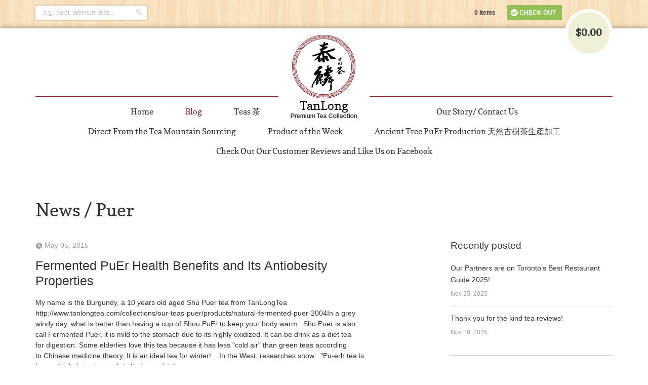

--- FILE ---
content_type: text/css
request_url: https://www.tanlongtea.com/cdn/shop/t/2/assets/style.css?v=141599164113751789561746740769
body_size: 10823
content:
html{font-size:100%;overflow-y:scroll;-webkit-tap-highlight-color:rgba(0,0,0,0);-webkit-text-size-adjust:100%;-ms-text-size-adjust:100%}body{margin:0;font-size:14px;line-height:21px}body,button,input,select,textarea{font-family:sans-serif;color:#222}h1,h2{font-weight:400}::-moz-selection{background:#9abcca;color:#fff;text-shadow:none}::selection{background:#9abcca;color:#fff;text-shadow:none}a:hover,a:active,a:focus{outline:0}abbr[title]{border-bottom:1px dotted}b,strong{font-weight:700}blockquote{margin:1em 40px}dfn{font-style:italic}hr{display:block;height:1px;border:0;border-top:1px solid #eeeeee;margin:20px 0;padding:0}ins{background:#ff9;color:#000;text-decoration:none}mark{background:#ff0;color:#000;font-style:italic;font-weight:700}pre,code,kbd,samp{font-family:monospace,monospace;_font-family:"courier new",monospace;font-size:1em}pre{white-space:pre;white-space:pre-wrap;word-wrap:break-word}q{quotes:none}q:before,q:after{content:"";content:none}small{font-size:85%}sub,sup{font-size:75%;line-height:0;position:relative;vertical-align:baseline}sup{top:-.5em}sub{bottom:-.25em}ul,ol{margin:1em 0;padding:0 0 0 40px}dd{margin:0 0 0 40px}nav ul,nav ol{list-style:none;margin:0;padding:0}img{border:0;-ms-interpolation-mode:bicubic}svg:not(:root){overflow:hidden}figure{margin:0}form{margin:0}fieldset{border:0;margin:0;padding:0}legend{border:0;*margin-left: -7px;padding:0}label{cursor:pointer}button,input,select,textarea{font-size:100%;margin:0;vertical-align:baseline;*vertical-align: middle}button,input{line-height:normal;*overflow: visible}button,input[type=button],input[type=reset],input[type=submit]{cursor:pointer;-webkit-appearance:button}input[type=checkbox],input[type=radio]{box-sizing:border-box}input[type=search]{-moz-box-sizing:content-box;-webkit-box-sizing:content-box;box-sizing:content-box}input:focus::-webkit-input-placeholder,textarea:focus::-webkit-input-placeholder{color:transparent}button::-moz-focus-inner,input::-moz-focus-inner{border:0;padding:0}textarea{overflow:auto;vertical-align:top}input:invalid,textarea:invalid{background-color:transparent}table{border-collapse:collapse;border-spacing:0}input::-webkit-outer-spin-button{-webkit-appearance:none;margin:0}iframe{border:none}::-webkit-validation-bubble-message{-webkit-box-shadow:0 0 0 0}.ir{display:block;text-indent:-999em;overflow:hidden;background-repeat:no-repeat;text-align:left;direction:ltr}.ir br{display:none}.hidden{display:none!important;visibility:hidden}.visuallyhidden{border:0;clip:rect(0 0 0 0);height:1px;margin:-1px;overflow:hidden;padding:0;position:absolute;width:1px}.visuallyhidden.focusable:active,.visuallyhidden.focusable:focus{clip:auto;height:auto;margin:0;overflow:visible;position:static;width:auto}.invisible{visibility:hidden}.clearfix:before,.clearfix:after{content:"";display:table}.clearfix:after{clear:both}.clearfix{zoom:1}.accent-text{font-family:Helvetica Neue,Helvetica,Arial,sans-serif}input.hint,textarea.hint,input[type=text].hint,input[type=tel].hint,input[type=password].hint,input[type=email].hint{color:#bbb}input.error,textarea.error,input[type=text].error,input[type=tel].error,input[type=password].error,input[type=email].error,.in-error input,.in-error input[type=text],.in-error input[type=tel],.in-error input[type=password],.in-error input[type=email],.in-error textarea{border:1px solid #FB8077}.in-error span.error-message{padding-left:10px;font-size:13px;line-height:21px;color:#f8584c;font-family:Helvetica Neue,Helvetica,Arial,sans-serif;font-style:italic}.feedback.error,.feedback.success{font-size:14px;line-height:21px;margin-bottom:20px}.feedback.success{margin-top:30px}.feedback.error{background-color:#fcedec;border:1px solid #fb8077;padding:12px 14px;-webkit-border-radius:3px;-moz-border-radius:3px;border-radius:3px;margin:0 40px 25px 0}.left{float:left}.right{float:right}@media print{*{background:transparent!important;color:#000!important;text-shadow:none!important;filter:none!important;-ms-filter:none!important}a,a:visited{color:#444!important;text-decoration:underline}a[href]:after{content:" (" attr(href) ")"}abbr[title]:after{content:" (" attr(title) ")"}.ir a:after,a[href^="javascript:"]:after,a[href^="#"]:after{content:""}pre,blockquote{border:1px solid #999;page-break-inside:avoid}thead{display:table-header-group}tr,img{page-break-inside:avoid}img{max-width:100%!important}@page{margin:.5cm}p,h2,h3{orphans:3;widows:3}h2,h3{page-break-after:avoid}}body{background-color:#fff;background-image:url(//www.tanlongtea.com/cdn/shop/t/2/assets/bg.png?v=1362814729);background-repeat:repeat;background-attachment:fixed;background-position:center top;font-family:Helvetica Neue,Helvetica,Arial,sans-serif;color:#333}a{text-decoration:none;color:#333}.whitebg{width:100%;background:#fff;box-shadow:0 0 10px #00000080}#container{width:1140px;margin:0 auto;min-height:500px;position:relative;padding:0 40px;background:transparent}#content{width:1140px;margin:0 auto}.lt-ie8 #content{position:relative}.sale-overlay,.sold-out-overlay{position:absolute;top:0;bottom:0;left:0;right:0;opacity:0}.lt-ie9 .sale-overlay,.ie9 .sale-overlay{z-index:-1337}.sale-overlay:hover,.sold-out-overlay{opacity:1;z-index:1337}.sale-overlay span,.sold-out-overlay span{position:absolute;color:#fff;display:block;height:90px;width:90px;margin-top:-45px;margin-left:-45px;-webkit-border-radius:50px;-moz-border-radius:50px;border-radius:50px;top:50%;left:50%}.sale-overlay span{font-size:20px;background:#ff2419;filter:alpha(opacity=84);opacity:.84}.sold-out-overlay span{font-size:16px;background:#555;filter:alpha(opacity=70);opacity:.84}.sale-overlay.large span,.sold-out-overlay.large span{height:100px;width:100px;margin-top:-50px;margin-left:-50px}.sale-overlay em{font-style:normal;display:block;margin-top:33px}.sold-out-overlay em{font-style:normal;display:block;margin-top:35px}.sale-overlay.large em,.sold-out-overlay.large em{margin-top:40px}.sold-out img{filter:gray;-webkit-filter:grayscale(100%)}.share-widget{width:216px;height:61px;position:absolute;background-color:#444;-webkit-border-radius:4px;-moz-border-radius:4px;border-radius:4px;-webkit-box-shadow:0px 2px 4px rgba(0,0,0,.45);-moz-box-shadow:0px 2px 4px rgba(0,0,0,.45);box-shadow:0 2px 4px #00000073;left:50%;margin-left:-108px;top:25px;display:none;z-index:999}.lt-ie9 .share-widget,.lt-ie8 .share-widget{background:url(//www.tanlongtea.com/cdn/shop/t/2/assets/ie-share-widget-background.png?v=1362524753) no-repeat 0 0;height:75px;width:228px;top:17px}.blog-article-meta-share:hover .share-widget{display:block}.share-widget:after{display:block;content:"";height:5px;width:10px;background:url(//www.tanlongtea.com/cdn/shop/t/2/assets/global-sprite.png?v=1362524753) no-repeat 103px -295px;position:absolute;top:-5px;left:0;width:216px}.lt-ie9 .share-widget:after,.lt-ie8 .share-widget:after{display:none}.blog-article-meta li{line-height:14px}.blog-article-meta .share-widget a{display:block;height:31px;width:31px;background:url(//www.tanlongtea.com/cdn/shop/t/2/assets/share-icons-sprite.png?v=1362524754) 0 0;float:left;margin-left:8px;margin-top:15px;position:relative;border-bottom:none!important}.blog-article-meta .share-widget a:hover{border-bottom:none!important}.lt-ie9 .blog-article-meta .share-widget a,.lt-ie8 .blog-article-meta .share-widget a{margin-top:20px}.blog-article-meta .share-widget .sw-twitter{background-position:-127px -82px;margin-left:15px}.lt-ie9 .blog-article-meta .share-widget .sw-twitter,.lt-ie8 .blog-article-meta .share-widget .sw-twitter{margin-left:21px}.blog-article-meta .share-widget .sw-facebook{background-position:-166px -82px}.blog-article-meta .share-widget .sw-tumblr{background-position:-206px -82px}.blog-article-meta .share-widget .sw-pinterest{background-position:-246px -82px}.blog-article-meta .share-widget .sw-google{background-position:-285px -82px}.blog-article-meta .share-widget .sw-mail{background-position:-324px -82px}.blog-article-meta .share-widget .sw-twitter:hover{background-position:-127px -116px}.blog-article-meta .share-widget .sw-facebook:hover{background-position:-166px -116px}.blog-article-meta .share-widget .sw-tumblr:hover{background-position:-206px -116px}.blog-article-meta .share-widget .sw-pinterest:hover{background-position:-246px -116px}.blog-article-meta .share-widget .sw-google:hover{background-position:-285px -116px}.blog-article-meta .share-widget .sw-mail:hover{background-position:-324px -116px}.prev-next{padding:20px 0;font-family:helvetica,arial,sans-serif;text-align:right;font-size:12px;font-weight:700;text-transform:uppercase;display:block;margin-bottom:16px}.prev-next a:hover{color:#7e2b30}.pagination{width:600px;padding:20px 0 49px;text-align:center;color:#999}.pagination.wide{width:1140px;margin:0 auto}.pagination a,.pagination span{display:inline-block;zoom:1;*display: inline;padding:7px 10px;-webkit-border-radius:4px;-moz-border-radius:4px;border-radius:4px;font-size:12px;margin:0 3px}.pagination a{color:#999}.pagination-ellipsis{margin:0 3px}.pagination a.active{color:#333}.pagination a.active:hover{background-color:#f5f5f5}.pagination span{color:#333}.on-sale{color:#fe362c!important}.compare-at-price{font-style:normal;text-decoration:line-through;color:#a9aaaa}.four-per-row,.three-per-row{display:block;float:left;width:240px;margin:0 0 36px 60px}.four-per-row{width:240px}.three-per-row{width:268px}.four-per-row .coll-prod-caption,.three-per-row .coll-prod-caption{margin-top:6px}.coll-prod-buy.disabled{-moz-opacity:.5;opacity:.5;filter:alpha(opacity=50)}.four-per-row:hover .coll-prod-title,.three-per-row:hover .coll-prod-title{color:#bd3e39}.four-per-row:hover .sale-overlay,.three-per-row:hover .sale-overlay{opacity:1;z-index:1337}.four-per-row .coll-image-wrap,.three-per-row .coll-image-wrap{overflow:hidden;text-align:center;position:relative;background-color:#fff}.four-per-row .coll-image-wrap{width:240px;height:240px}.three-per-row .coll-image-wrap{width:268px;height:268px}.four-per-row .coll-image-wrap img,.three-per-row .coll-image-wrap img{opacity:0}.four-per-row .coll-image-wrap img{max-width:240px}.three-per-row .coll-image-wrap img{max-width:268px}.four-per-row .coll-image-wrap a,.three-per-row .coll-image-wrap a{display:block}.four-per-row .coll-prod-buy,.three-per-row .coll-prod-buy{text-align:center;display:block;float:right;font-weight:700;font-size:12px;font-family:Helvetica Neue,Helvetica,Arial,sans-serif;line-height:14px}.four-per-row .coll-prod-buy{padding:10px;font-size:13px;margin-left:5px}.three-per-row .coll-prod-buy{padding:9px 12px;font-size:12px;margin-left:5px}@media screen and (-webkit-min-device-pixel-ratio:0){.four-per-row .coll-prod-buy{padding:5px 10px 7px}}@media screen and (-webkit-min-device-pixel-ratio:0){.three-per-row .coll-prod-buy{padding:8px 12px}}.ie9 .four-per-row .coll-prod-buy{padding:6px 10px}.four-per-row .coll-prod-meta{font-size:13px}.four-per-row .coll-prod-meta.no-medallion,.three-per-row .coll-prod-meta.no-medallion{text-align:center}.four-per-row .coll-prod-title{display:block;font-weight:700;font-size:14px;font-family:Helvetica Neue,Helvetica,Arial,sans-serif;color:#3c3839}.three-per-row .coll-prod-title{display:block;font-weight:700;font-size:14px;line-height:18px;font-family:Helvetica Neue,Helvetica,Arial,sans-serif;color:#3c3839}.four-per-row .coll-prod-title:hover,.three-per-row .coll-prod-title:hover{color:#bd3e39}.four-per-row .coll-prod-price{color:#a9aaaa;margin:3px 0 0}.three-per-row .coll-prod-price{font-size:14px;color:#a9aaaa;margin:6px 0 0}.collection-list-product-count{line-height:21px;margin:0;color:#a9aaaa}label{display:block;font-size:14px;color:#333;margin-bottom:8px}input[type=checkbox],input[type=radio],.checkbox,.radio{margin:4px 5px 0 0;float:left}.ie9 input[type=checkbox],.ie9 input[type=radio],.ie9 .checkbox,.ie9 .radio,.lt-ie9 input[type=checkbox],.lt-ie9 input[type=radio],.lt-ie9 .checkbox,.lt-ie9 .radio{margin-top:2px}.styled-input,input[type=text],input[type=tel],input[type=password],input[type=email],textarea{border:1px solid #eee;border-radius:24px;outline:0;background-color:#fff;color:#333;padding:10px 9px;font-size:14px;-webkit-appearance:none;margin-bottom:14px}.contact-form .styled-input,.comment-form .styled-input,textarea{width:300px}.contact-form textarea.styled-input,.comment-form textarea.styled-input{min-width:400px}.styled-submit,.btn,.button{display:block;padding:11px 14px;background-color:#f0f0d8;color:#3c3839;font-weight:700;border:none;outline:none;font-size:14px;position:relative;z-index:1;-webkit-text-stroke:.1px;-webkit-font-smoothing:antialiased}.lt-ie9 .styled-submit{padding:13px 15px 12px}.lt-ie8 .styled-submit{padding:11px 14px}@-moz-document url-prefix(){.styled-submit{padding:11px 14px 9px}}.styled-submit:hover{background-color:#d2d2c1}.styled-small-button{background-color:#bd3e39;color:#fff;text-transform:uppercase;font-weight:700;border:none;outline:none;position:relative;z-index:1;-webkit-transition:background-color .1s ease;-moz-transition:background-color .1s ease;-ms-transition:background-color .1s ease;transition:background-color .1s ease}.styled-small-button:hover{background-color:#7e2b30}select{height:36px;line-height:36px;border:1px solid #BBB;font-size:14px;padding:10px 0}.lt-ie9 .special-select,.lt-ie9 .single-option-selector,.lt-ie9 #currencies{margin-left:0;margin-top:0}.custom-style-select-box{display:block;padding:7px 4px 7px 9px;background-color:#ececec;-moz-border-radius:5px;-webkit-border-radius:5px;border-radius:5px;border-top:1px solid #b9b9b9;border-left:1px solid #aeaeae;border-right:1px solid #aeaeae;border-bottom:1px solid #9b9b9b;background:#fff;background:url([data-uri]);background:-moz-linear-gradient(top,#ffffff 0%,#f5f5f5 53%,#ececec 54%,#eeeeee 91%,#ffffff 100%);background:-webkit-gradient(linear,left top,left bottom,color-stop(0%,#ffffff),color-stop(53%,#f5f5f5),color-stop(54%,#ececec),color-stop(91%,#eeeeee),color-stop(100%,#ffffff));background:-webkit-linear-gradient(top,#ffffff 0%,#f5f5f5 53%,#ececec 54%,#eeeeee 91%,#ffffff 100%);background:-o-linear-gradient(top,#ffffff 0%,#f5f5f5 53%,#ececec 54%,#eeeeee 91%,#ffffff 100%);background:-ms-linear-gradient(top,#ffffff 0%,#f5f5f5 53%,#ececec 54%,#eeeeee 91%,#ffffff 100%);background:linear-gradient(top,#fff,#f5f5f5 53%,#ececec 54%,#eee 91%,#fff);filter:progid:DXImageTransform.Microsoft.gradient(startColorstr="#ffffff",endColorstr="#efefef",GradientType=0)!important;-webkit-box-shadow:0px 1px 3px rgba(0,0,0,.1);-moz-box-shadow:0px 1px 3px rgba(0,0,0,.1);box-shadow:0 1px 3px #0000001a;font-size:14px;line-height:14px}.custom-style-select-box-inner{background:url(//www.tanlongtea.com/cdn/shop/t/2/assets/select-glyph.png?v=1362524754) no-repeat center right;padding-right:15px;color:#333}.rte{font-size:14px;line-height:21px;color:#333}.rte a{color:#333}.rte a:hover{color:#bd3e39}#toc{margin-left:5px;padding-left:0;list-style-type:disc;list-style-position:inside}#toc ul,#toc li{margin:7px 0;padding:0}#toc ul{padding-left:20px}#collection-description h2{line-height:1em;margin-bottom:8px}.rte h1,.rte h2,.rte h3,.rte h4,.rte h5,.rte h6{font-family:Helvetica Neue,Helvetica,Arial,sans-serif;color:#333;margin:14px 0}.rte h1{font-size:35px;line-height:40px}.rte h2{font-size:30px;line-height:36px}.rte h3{font-size:26px;line-height:30px}.rte h4{font-size:22px;line-height:27px}.rte h5{font-size:18px}.rte h6{font-size:14px;line-height:19px}.rte p,.rte blockquote,.rte ol,.rte ul,.rte figure,.rte object,.rte iframe,.rte table,.rte div,.rte pre{margin:0 0 8px}.rte figcaption{line-height:16px;font-size:13px;display:block;margin:5px 0}.rte ul,.rte ol{padding-left:16px}.rte ul{list-style-type:disc}.rte li{margin-bottom:5px;border-bottom:none!important}.rte iframe{max-width:100%}.rte blockquote{border-left:5px solid #e2e2e2;padding-left:20px;color:#999;margin-left:0;max-width:80%}.rte img{max-width:100%}.rte table{width:100%;font-size:13px;border:1px solid #b9b9b9}.rte table.no-border{border:none}.rte table tr:hover td{background-color:#e9e9e9}.rte table.no-border tr:hover td{background-color:transparent}.rte table th{padding:15px 10px 10px;font-weight:400;font-size:14px;text-align:left}.rte table.no-border th{padding:0}.rte table td{padding:10px;border-top:1px solid #b9b9b9;background-color:#fafafa;text-align:left}.rte table.no-border td{padding:0;border-top:none;background-color:transparent}pre{display:block;background:#eee;padding:17px 20px 21px}p.highlight{background:#d3e2e8;padding:17px 20px 21px}.gist-meta{display:none}.gist .gist-file .gist-data{background:#eee!important;border-bottom:none!important}.gist-highlight{border-left:3ex solid #eee;position:relative}.gist-highlight pre{counter-reset:linenumbers}.gist-highlight pre div:before{color:#aaa;content:counter(linenumbers);counter-increment:linenumbers;left:-3ex;position:absolute;text-align:right;width:2.5ex}.page-container{width:1140px;margin-top:52px}.page-title{max-width:560px;color:#333;font-size:35px;line-height:35px;margin:0 0 42px;font-family:CopseRegular,serif;-webkit-font-smoothing:antialiased}.page-title.full-width{max-width:inherit}.sidebar{width:320px;float:right;margin:0;list-style-type:none;overflow:hidden;padding:0 0 20px}.sidebar img{max-width:268px}#snippet-blog-sidebar{padding-bottom:20px}#snippet-blog-sidebar.no-tags{padding-bottom:80px}#snippet-tag-sidebar{border-top:1px solid #cccccc;padding:36px 0 80px}.sidebar h2,.sidebar h3,#snippet-blog-sidebar-title,#snippet-tag-title{vertical-align:top;font-size:19px;margin:0 0 12px;font-family:Helvetica Neue,Helvetica,Arial,sans-serif;color:#333}#snippet-blog-sidebar-title #blog-share-rss{float:none;display:inline-block;zoom:1;*display: inline;margin-left:6px;top:4px;vertical-align:bottom}@media screen and (-webkit-min-device-pixel-ratio:0){#snippet-blog-sidebar-title #blog-share-rss{top:0!important}}#snippet-tag-title{margin-bottom:16px}.sidebar-article{border-bottom:1px solid #eeeeee;padding:10px 0}.sidebar-article.last{border-bottom:none}.sidebar-article h2{margin:0 0 3px}.sidebar-article-title{color:#333;font-size:14px;font-weight:400;margin:0;font-family:Helvetica Neue,Helvetica,Arial,sans-serif}.sidebar-article-title:hover{color:#bd3e39}.sidebar-article-date,.sidebar-article-comments{display:inline-block;font-size:12px;color:#999;padding:4px 4px 4px 0;margin:0;zoom:1;*display: inline}.sidebar-article-comments{padding-left:20px;background:url(//www.tanlongtea.com/cdn/shop/t/2/assets/global-sprite.png?v=1362524753) no-repeat 0 3px}.sidebar-tag{padding:13px 0;font-size:14px;color:#333;border-bottom:1px solid #eeeeee}.sidebar-tag.last{border-bottom:none}.sidebar-tag a{max-width:250px}.sidebar-tag a:hover{color:#bd3e39}.sidebar-tag .tag-count{float:right;color:#999}.lt-ie8 .tag-count{position:relative;top:-34px}.related-products-container{border-top:1px solid #cccccc;margin-top:25px}.related-products-title{font-size:24px;font-weight:700;margin:25px 0;font-family:CopseRegular,serif;color:#333}.related-products-list{margin:0 0 15px -60px;padding:0;list-style-type:none}.lt-ie8 .related-products-list{padding-bottom:40px;margin-bottom:0}#breadcrumbs{border-top:1px solid #cccccc;padding:39px 0;font-size:12px;font-family:Helvetica Neue,Helvetica,Arial,sans-serif;text-align:center;text-transform:uppercase;width:1140px;margin:0 auto;color:#999;line-height:19px}#breadcrumbs a{color:#333}#breadcrumbs a:hover{color:#bd3e39}#header{width:1140px;position:relative}*:first-child+html #header{z-index:2}#cart-summary{width:1140px;position:relative;height:40px;margin:0 auto;padding-top:16px}#cart-summary.no-medallion{padding-right:0;width:653px}.cart-elem{display:block;font-size:12px;font-weight:700;font-family:Helvetica,Arial,sans-serif;color:#0009;margin-top:-6px;position:relative;top:5px}.checkout{text-transform:uppercase;font-weight:700;padding:8px 12px 8px 24px;-webkit-transition:background-color .1s ease;-moz-transition:background-color .1s ease;-ms-transition:background-color .1s ease;transition:background-color .1s ease;background:url(//www.tanlongtea.com/cdn/shop/t/2/assets/check_btn.svg?v=1362530803) 6px center no-repeat #94c058;border-radius:2px}.checkout:hover{background-color:#769b4d}.cart-elem a.checkout{color:#fff}#cart-login{float:left}#cart-count{float:right;top:0;padding:5px 0;margin-right:100px}#cart-count .no-underline{border-bottom:none;border-left:1px solid rgba(0,0,0,.2);padding:6px 20px;margin-left:20px}#search-form{float:left;width:220px;height:28px;display:block;margin-top:-5px;background:#fff;border-radius:2px;box-shadow:0 0 0 2px #0000001a}#search-field{border:none;outline:none;padding:0;font-size:12px;color:#333;margin:7px 0 0 15px;width:170px;float:left;background:transparent}#search-field.hint{-webkit-font-smoothing:antialiased;color:#bbb;font-family:Helvetica,Arial,sans-serif}#search-submit{outline:none;border:none;height:12px;width:12px;background:url(//www.tanlongtea.com/cdn/shop/t/2/assets/share-icons-sprite.png?v=1362524754) no-repeat -556px -4px;margin-top:7px;margin-right:10px;padding:0;float:right;display:block}#cart-total{position:absolute;height:82px;width:82px;border-radius:50%;border:6px solid #fff;background-color:#f0f0d8;text-align:center;display:block;margin:0;right:0;z-index:1000;top:18px;-webkit-transition:all .1s ease;-moz-transition:all .1s ease;-ms-transition:all .1s ease;transition:all .1s ease}#cart-total:hover{background-color:#d2d2c1}#cart-price{font-family:CopseRegular,serif;font-size:20px;line-height:22px;color:#3c3839;font-style:normal;margin-top:29px;opacity:0;display:block}#cart-total-text{margin-left:12px}#logo,#title,#nav{visibility:hidden}#logo{float:left;margin:20px 0;line-height:1px}#title{font-size:26px;line-height:32px;margin:74px 0 16px;float:left;font-family:Helvetica Neue,Helvetica,Arial,sans-serif;font-weight:700}#title a{color:#333}#nav{float:right;display:block;max-width:592px;list-style-type:none;margin-top:80px;margin-bottom:44px;padding-left:0;font-family:CopseRegular,serif}.use-logo #nav{margin-bottom:0}.lt-ie8 .use-logo #nav{margin-bottom:44px}.nav-item{float:left;display:block;padding:2px 30px;position:relative;z-index:9999;height:19px}.nav-item:nth-child(3){margin-right:25%}.nav-item .nav-item-link{display:inline-block;color:#333;font-size:16px;zoom:1;*display: inline}.nav-item .nav-item-link:hover{color:#bd3e39!important}.nav-item.active .nav-item-link{color:#7e2b30}#header.wide{text-align:center;margin-bottom:20px;min-height:170px}.wide #title{display:inline-block;zoom:1;*display:inline;float:none;margin:60px auto 52px}.wide #logo{float:none;display:block;height:170px;width:180px;margin:12px auto 0}.wide #nav{display:block;float:none;max-width:1140px;width:1140px;margin:-48px 0 0;padding:16px 0 0;border-top:2px solid #7e2b30}.wide .nav-item{display:inline-block;zoom:1;*display: inline;float:none;margin-bottom:16px}.nav-item.dropdown:hover{z-index:99999}.nav-item.dropdown:hover .sub-nav{display:block}.nav-item.dropdown>a:after{content:" ";display:-moz-inline-stack;display:inline-block;zoom:1;*display:inline;background:url(//www.tanlongtea.com/cdn/shop/t/2/assets/global-sprite.png?v=1362524753) no-repeat -1px -204px;width:7px;height:4px;margin:0 0 2px 3px}.sub-nav{padding:0;list-style-type:none;display:block;position:absolute;width:1140px;left:0;top:22px;margin:0 0 0 -118px;display:none;z-index:1337;border-bottom:6px solid #fff}.sub-nav-niblet{width:0;height:0;border-left:8px solid transparent;border-right:8px solid transparent;border-bottom:8px solid #f0f0d8;margin-left:16%;margin-top:10px}.sub-nav-item{display:block;width:16.667%;float:left;overflow:hidden;background-color:#f0f0d8;margin:0}.sub-nav-item:hover{background-color:#bd3e39}.sub-nav-item-link{float:left;width:100%;padding:14px 0;color:#333;text-align:center;font-size:16px}.sub-nav-item-link:hover{color:#fff}#footer{margin:0 auto;padding-top:30px;width:1140px}#footer-modules{display:block;width:1140px;margin:0 auto;padding:40px 0;list-style-type:none}.ft-module{float:left;width:191px;margin:30px 50px 0 0;color:#333;font-size:13px;line-height:21px}.ft-module.one-third{width:200px}.ft-module.right{float:right}.ft-module a{color:#333}.ft-module a:hover{color:#bd3e39}#footer-modules li:last-child{margin-right:0}#contact-module{text-align:right}#about-module{width:640px;text-align:center}#about-module img{margin-top:-65px}.ft-module h3{margin:0 0 10px;color:#333;font-size:18px;font-weight:700;font-family:CopseRegular,serif}.ft-share{display:inline-block;height:23px;width:23px;background:url(//www.tanlongtea.com/cdn/shop/t/2/assets/share-icons-sprite.png?v=1362524754) no-repeat;margin:10px 0 10px 10px;border-bottom:none;position:relative;border-bottom:none!important}.ft-share:hover{border-bottom:none!important}#ft-share-twitter{background-position:-5px -11px}#ft-share-facebook{background-position:-34px -11px}#ft-share-tumblr{background-position:-63px -11px}#ft-share-rss,#blog-share-rss{background-position:-92px -11px}#ft-share-vimeo{background-position:-657px -10px}#ft-share-youtube{background-position:-687px -10px}#ft-share-pinterest{background-position:-717px -10px}#ft-share-instagram{background-position:-746px -10px}#ft-share-twitter:hover{background-position:-5px -45px}#ft-share-facebook:hover{background-position:-34px -45px}#ft-share-tumblr:hover{background-position:-63px -45px}#ft-share-rss:hover,#blog-share-rss:hover{background-position:-92px -45px}#ft-share-vimeo:hover{background-position:-657px -44px}#ft-share-youtube:hover{background-position:-687px -44px}#ft-share-pinterest:hover{background-position:-717px -44px}#ft-share-instagram:hover{background-position:-746px -44px}#contact-details{list-style-type:none;margin:0;padding:0}#contact-details span{font-weight:700}#cd-address{margin-bottom:6px}.cd-item-2{font-size:13px;line-height:21px}.cd-item-2 a{border-bottom:none}#twitter-module h3{margin-bottom:22px}.tweet-area{background-color:#f5f5f5;border:1px solid #cccccc;-webkit-box-shadow:inset 0px 0px 0px 1px rgba(0,0,0,.75);-moz-box-shadow:inset 0px 0px 0px 1px rgba(0,0,0,.75);box-shadow:inset 0 0 0 1px #ffffffbf;-moz-border-radius:3px;-webkit-border-radius:3px;border-radius:3px;padding:13px;margin-bottom:29px;position:relative;color:#888}.twitter-niblet{position:absolute;height:24px;width:25px;background:url(//www.tanlongtea.com/cdn/shop/t/2/assets/global-sprite.png?v=1362524753) no-repeat 0 -259px;bottom:-22px;left:50px}.tweet-area .tweet{margin:0 0 4px}.tweet-area .tweet a{border-bottom:none;padding:0}.twitter-meta{width:191px;float:left}.ft-module a.twitter-avatar{height:35px;width:35px;overflow:hidden;float:left;margin-right:8px;border-bottom:none}.twitter-avatar img{width:35px}.twitter-names{float:left;width:139px;margin-top:3px}.ft-module a.twitter-name{font-weight:700;color:#333;font-size:12px;display:block;border-bottom:none;padding-bottom:0;line-height:12px;margin-bottom:1px}.ft-module a.twitter-name:hover{color:#bd3e39}.ft-module a.timestamp{font-size:11px;line-height:11px;border-bottom:none;padding:0;color:#999}.ft-module a.timestamp:hover{border-bottom:none}.twitter-follow{width:100px;float:right;text-align:right;margin-top:2px}.twitter-follow-button{width:63px!important;overflow:hidden}#mailing-list-module{margin-right:0}#mailing-list-module h4{font-weight:400;margin-bottom:18px;color:#333;font-size:12px;line-height:18px}#email-input{width:160px;float:left}#email-input.hint{color:#bbb}#email-submit{left:0}.one-third #email-submit{float:right}#sub-footer{width:1140px;margin:0 auto;padding:34px 0 30px;border-top:1px solid #cccccc}#shopify-attr{margin-top:0;color:#0009;font-family:Helvetica,Arial,sans-serif;font-weight:700;font-size:12px;line-height:34px}.footer-nav{margin-bottom:14px;line-height:10px}.footer-nav a{font-size:13px;font-weight:700;display:block;padding-bottom:12px}.footer-nav a,#shopify-attr a{color:#0009}.footer-nav a:hover,#shopify-attr a:hover{color:#000c}#payment-options{margin:0 auto;padding:0;list-style-type:none;height:35px;text-align:center;display:block}.payment-option{display:inline-block;height:35px;margin-left:24px;background:url(//www.tanlongtea.com/cdn/shop/t/2/assets/payment-sprite.png?v=1362524754) no-repeat 0 0;text-indent:-9999px}#pay-paypal{width:64px;background-position:-11px -6px}#pay-visa{width:52px;background-position:-109px -5px}#pay-mastercard{width:50px;background-position:-191px -5px}#pay-amex{width:37px;background-position:-270px -5px}#pay-discover{width:69px;background-position:-331px -5px}#pay-cirrus{width:49px;background-position:-426px -5px}#pay-maestro{width:47px;background-position:-504px -5px}#pay-google{width:131px;background-position:-579px -5px}#pay-dankort{width:54px;background-position:-730px -5px}#slideshow{text-align:left}#slideshow-container{width:1140px;height:450px;overflow:hidden;background-color:#ddd;*position:relative}#slides{display:block;height:450px;min-width:1140px;margin:0;padding:0}.slide{width:1140px;height:450px;display:block;float:left;position:relative}.slide-link-through{position:absolute;top:0;bottom:0;left:0;right:0;z-index:1337}.slide-caption{position:absolute;bottom:0;left:0;background:-moz-linear-gradient(top,rgba(0,0,0,0) 0%,rgba(0,0,0,.35) 100%);background:-webkit-gradient(linear,left top,left bottom,color-stop(0%,rgba(0,0,0,0)),color-stop(100%,rgba(0,0,0,.35)));background:-webkit-linear-gradient(top,rgba(0,0,0,0) 0%,rgba(0,0,0,.35) 100%);background:-o-linear-gradient(top,rgba(0,0,0,0) 0%,rgba(0,0,0,.35) 100%);background:-ms-linear-gradient(top,rgba(0,0,0,0) 0%,rgba(0,0,0,.35) 100%);background:linear-gradient(to bottom,#0000,#00000059);filter:progid:DXImageTransform.Microsoft.gradient(startColorstr="#00000000",endColorstr="#a6000000",GradientType=0);width:100%;max-width:1140px;padding:50px 0 25px;color:#fff;font-family:Helvetica Neue,Helvetica,Arial,sans-serif}.lt-ie9 .slide-caption{background:url(//www.tanlongtea.com/cdn/shop/t/2/assets/ie-caption-bg.png?v=1362524753) repeat transparent}.slide-caption h2{font-size:34px;text-shadow:0 2px 3px rgba(0,0,0,.7);border-left:20px solid #bd3e39;font-family:CopseRegular,serif;font-weight:400;line-height:1;padding-left:10px;margin:0 0 10px}.slide-caption h3{font-size:20px;font-weight:400;margin:6px 0 0 30px;text-shadow:0 2px 3px rgba(0,0,0,.9)}a.slide-link{font-size:13px;text-shadow:0 2px 3px rgba(0,0,0,.9);border-bottom:1px solid rgba(255,255,255,.1);text-transform:uppercase;margin:26px 0 0 30px;color:#fff;display:inline-block;zoom:1;*display: inline;-webkit-transition:all .2s ease;-moz-transition:all .2s ease;-ms-transition:all .2s ease;transition:all .2s ease}a.slide-link:after{content:"\3009";padding-left:3px;position:absolute}a.slide-link:hover{border-bottom:1px solid #fff}#slideshow-controls{position:absolute;right:0;list-style-type:none;margin:-34px 60px 0 0;padding:0;zoom:1;*display: inline}#slideshow-controls li:first-child{margin-left:0}.slide-control{float:left;display:block;height:14px;width:14px;color:#000c;padding:0 3px;cursor:pointer;text-shadow:0 1px 0 rgba(255,255,255,.1);font-size:34px}.lt-ie9 .slide-control{top:-7px;position:relative;font-size:34px}.slide-control.active{color:#fff;font-size:34px;text-shadow:0 1px 0 rgba(0,0,0,.5)}#product-slider{width:1140px;margin-top:50px;border:3px solid #cccccc;border-left:0;border-right:0;position:relative}#product-slider h2{margin:-28px auto 0;padding:15px;width:20%;background:#fff;font-family:CopseRegular,serif;font-size:24px;text-align:center;color:#333}.mini-slider-controls{display:block;position:absolute;height:50px;width:50px;overflow:hidden;top:40%;z-index:1337;background:url(//www.tanlongtea.com/cdn/shop/t/2/assets/global-sprite.png?v=1362524753) no-repeat 0 0;outline:none;zoom:1;filter:alpha(opacity=09);opacity:.09;*top:40%}.mini-slider-controls:hover{filter:alpha(opacity=16);opacity:.16}.mini-slider-controls:active{filter:alpha(opacity=36);opacity:.36}#mini-slider-prev{left:-60px;background-position:12px -709px}#mini-slider-next{right:-60px;background-position:14px -619px}#mini-slider-container{width:1140px;margin:0 auto;overflow:hidden;position:relative}#mini-slides{list-style-type:none;display:block;padding:0;margin-bottom:30px;margin-top:0}#mini-slides .three-per-row,#mini-slides .four-per-row{margin:0 23px 0 0}#widgets{margin:0;padding:38px 0 50px;list-style-type:none;width:390px;float:left;display:block}#widgets a:hover{color:#bd3e39}.widget{border-bottom:1px solid #cccccc}.widget.last{border-bottom:none}#widgets li:last-child{border-bottom:none}.widget-title{margin:0;font-family:CopseRegular,serif;font-size:24px;color:#333;vertical-align:top}#fp-blog{margin:0;padding:8px 20px 18px 0;list-style-type:none;width:436px}#fp-blog-title #blog-share-rss{float:none;display:inline-block;zoom:1;*display: inline;top:4px;margin-left:6px;vertical-align:bottom}*:first-child+html #fp-blog-title #blog-share-rss{top:1px!important}@media screen and (-webkit-min-device-pixel-ratio:0){#fp-blog-title #blog-share-rss{top:1px!important}}.fp-article{margin:22px 0;border-bottom:1px solid #eeeeee;padding-bottom:4px}.fp-article.last{border-bottom:none;margin-bottom:0}.fp-article-title{margin:8px 0 0;line-height:26px;font-family:Helvetica Neue,Helvetica,Arial,sans-serif}.fp-article-title a{font-size:16px;color:#333}.fp-article-date{background:url(//www.tanlongtea.com/cdn/shop/t/2/assets/time_ico.svg?v=1362708712) no-repeat left center;padding-left:18px;font-style:normal;color:#999}.fp-article-content{color:#333;font-size:14px;line-height:21px;margin-top:8px}.fp-read-more{font-family:helvetica,arial,sans-serif;color:#7e2b30;text-align:right;font-size:12px;font-weight:700;text-transform:uppercase;display:block;margin-bottom:16px}#fp-browse{padding:38px 0 10px}#fp-browse.first{padding:0 0 10px}#fp-browse select{width:260px}#fp-browse .browse-by{margin-bottom:30px}#fp-browse-title{margin:0 0 28px}.browse-sub-titles{font-size:14px;font-weight:400;margin:0 0 14px;font-family:Helvetica Neue,Helvetica,Arial,sans-serif}#fp-link-list-1,#fp-link-list-2{padding:38px 0 10px}#fp-link-list-1.first,#fp-link-list-2.first{padding:0 0 10px;border-top:none}#fp-link-list-1{border-bottom:none}#fp-link-list-2{border-top:1px solid #cccccc}.link-list{margin:12px 0;padding:0;list-style-type:none;max-width:275px}.link-list li:first-child{border-top:none}.ll-item{padding:14px 0;border-top:1px solid #eeeeee;font-size:14px}#products-column{width:630px;float:right;padding-top:38px}#products-column .four-per-row .coll-image-wrap img{margin-top:0;max-width:180px}#products-column .four-per-row .coll-image-wrap{width:180px;height:210px}#products-column .four-per-row{display:block;float:left;width:180px;padding-bottom:18px;margin:0 0 18px 45px;border-bottom:1px solid #eee}#products-column #collection-list{margin:0 0 0 -45px;padding:0;list-style-type:none}#products-column.full-width{width:auto;float:none}#products-column-header{overflow:hidden}#products-column-header a{float:right;margin:7px 0 0}#products-column-header a:hover{color:#bd3e39}#products-column-header h2{float:left;max-width:370px;margin:0;font-size:24px;font-family:CopseRegular,serif;color:#333}#products-column-header p{margin-top:55px;display:block;padding-bottom:36px;border-bottom:1px solid #eee}#fp-product-list{list-style-type:none;display:block;padding:0;margin-bottom:0;margin-left:-40px;margin-top:0;clear:both}#welcome-text{margin-bottom:40px}#fp-welcome-title{margin-bottom:20px}#default-slide-message{text-align:left;width:780px;height:141px;background:url(//www.tanlongtea.com/cdn/shop/t/2/assets/banner-blankslate.jpg?v=1362524752) no-repeat 384px 0;margin:30px auto;padding-left:41px;padding-top:47px;padding-bottom:25px}.lt-ie8 #default-slide-message{margin:115px auto 70px}#default-slide-message h1{font-size:22px;font-family:Helvetica Neue,Helvetica,Arial,sans-serif;color:#333;margin:0 0 13px}#default-slide-message p{font-size:14px;line-height:21px;font-family:Helvetica Neue,Helvetica,Arial,sans-serif;color:#999;font-weight:400;width:370px;margin:0}#default-slide-message h2 a:hover{color:#bd3e39}#add-first-product{border-top:1px solid #cccccc;height:45px;padding-top:46px;margin-bottom:50px}#add-first-collection{margin-bottom:94px}#add-first-product a.styled-submit,#add-first-collection a.styled-submit{text-align:left;padding:13px 14px 16px 46px;font-size:16px;line-height:16px;display:inline-block;zoom:1;*display:inline}.ie9 #add-first-product a.styled-submit,.lt-ie9 #add-first-product a.styled-submit,.ie9 #add-first-collection a.styled-submit,.lt-ie9 #add-first-collection a.styled-submit{padding:12px 14px 12px 46px}.lt-ie8 #add-first-product a.styled-submit,.lt-ie8 #add-first-collection a.styled-submit{padding:13px 14px 12px 46px}#add-first-product span,#add-first-collection span{display:inline-block;zoom:1;*display:inline;background:url(//www.tanlongtea.com/cdn/shop/t/2/assets/no_products_icon.png?v=1362524753) no-repeat 0 0;height:25px;width:25px;position:absolute;left:12px;top:9px}.ie9 #add-first-product span,.lt-ie9 #add-first-product span,.ie9 #add-first-collection span,.lt-ie9 #add-first-collection span{top:7px}#fp-product-list.default{margin-bottom:0}.lt-ie8 #fp-product-list.default{margin-bottom:40px}.default .coll-image-wrap{border:1px solid #EAEAEA!important;border-radius:4px!important;min-height:1em;display:table-cell;vertical-align:middle}.default .coll-image-wrap p{font-size:26px!important;color:#eaeaea!important}.default .coll-prod-meta{color:#c5c5c5!important;overflow:hidden}.default li .coll-prod-meta p{margin:0!important}.default li:hover .coll-prod-meta p{color:#c5c5c5!important}.default li .coll-prod-buy{color:#fff!important;background:#e8e8e8!important}.default li .coll-prod-meta p.coll-prod-price{margin-top:3px!important;color:#c5c5c5!important}.template-collection .pagination.wide{*margin-top:36px}#collection-header{margin:20px auto 30px;padding:0 0 20px;border-bottom:1px solid #ddd;list-style-type:none;width:1140px;display:block}#collection-title{float:left;max-width:530px;font-family:Helvetica Neue,Helvetica,Arial,sans-serif}#collection-title h1{margin:0}.filter{float:right;padding-top:9px;padding-left:20px}.filter p{display:inline;color:#999;font-size:14px}.filter .custom-style-select-box{min-width:100px}.filter .special-select{opacity:0;min-width:120px}.filter .special-select,.filter .custom-style-select-box{margin-left:5px}.lt-ie9 .filter .special-select{margin-left:14px}@-moz-document url-prefix(){.filter .special-select{margin-top:1px;margin-left:16px}}#collection-description{margin-bottom:30px;padding-bottom:15px;border-bottom:1px solid #cccccc}#coll-product-list,#collection-list{margin:0 0 0 -60px;padding:0;list-style-type:none}.lt-ie8 #coll-product-list{padding-bottom:40px}.no-js #product-select{display:inline;visibility:visible}#product-share{padding:36px 0;border-top:1px solid #cccccc;margin-top:28px}#product-details #product-share{border-top:none;margin-bottom:40px}#product-share h3{font-size:24px;color:#333;margin:0 0 31px;font-family:CopseRegular,serif}.product-share-item{display:block;height:31px;width:31px;background:url(//www.tanlongtea.com/cdn/shop/t/2/assets/share-icons-sprite.png?v=1362524754) 0 0;float:left;margin-left:8px;position:relative}#ps-facebook{background-position:-166px -3px}#ps-twitter{background-position:-126px -3px;margin-left:0}#ps-tumblr{background-position:-206px -3px}#ps-pinterest{background-position:-246px -3px}#ps-google{background-position:-285px -3px}#ps-mail{background-position:-324px -3px}#ps-facebook:hover{background-position:-166px -37px}#ps-twitter:hover{background-position:-126px -37px}#ps-tumblr:hover{background-position:-206px -37px}#ps-pinterest:hover{background-position:-246px -37px}#ps-google:hover{background-position:-285px -37px}#ps-mail:hover{background-position:-324px -37px}#product-content{width:1140px;margin:68px auto 0;padding-bottom:40px}#product-details{width:45%;float:right;margin:0;padding:0;list-style-type:none}.property-wrapper{margin:29px 0}#product-details li{border-bottom:1px solid #eeeeee}#product-details li:last-child{border-bottom:0}#product-title{padding:0 0 26px;border-bottom:3px solid #eee!important}#product-title h1{font-size:35px;color:#333;margin:0 0 10px;line-height:40px;font-family:CopseRegular,serif}#product-title h2{font-size:25px;line-height:26px;color:#333;margin:0;font-family:Helvetica Neue,Helvetica,Arial,sans-serif}#product-title h2 a{color:#7e2b30}#product-title h2 a:hover{color:#bd3e39}#product-prices{padding:10px 0}.product-price{display:inline;color:#a9aaaa;font-size:35px;margin:0 12px 0 0;font-family:Helvetica Neue,Helvetica,Arial,sans-serif;-webkit-font-smoothing:antialiased}.product-compare-price{display:inline;color:#a9aaaa;font-size:19px;text-decoration:line-through}#product-variants{padding-bottom:31px}#product-details select{margin-top:4px;min-width:142px}#current-currency,#currencies-picker{display:none}#currencies-picker{position:relative;left:5px;top:0}#currencies{height:36px!important;font-size:12px;width:42px}#currencies-picker .custom-style-select-box-inner{font-size:12px;font-family:Helvetica Neue,Helvetica,Arial,sans-serif;letter-spacing:0;font-style:normal;text-align:left}@-moz-document url-prefix(){.template-product .single-option-selector,#currencies{margin-top:1px;margin-left:0}}.selector-wrapper{float:left;margin:29px 36px 0 0}.lt-ie8 .selector-wrapper{padding:10px 0!important}.selector-wrapper label{display:block;font-size:14px;line-height:12px;color:#333;margin-bottom:12px;font-family:Helvetica Neue,Helvetica,Arial,sans-serif}#quantity{width:35px;margin-bottom:0;text-align:center}#product-add{padding:18px 0 10px}#product-add-medallion{height:40px;width:40px;position:relative;background:url(//www.tanlongtea.com/cdn/shop/t/2/assets/share-icons-sprite.png?v=1362524754) no-repeat -387px -3px;display:inline-block;zoom:1;*display: inline;cursor:pointer}#product-add-wrap:hover *{background-position:-387px -55px!important;color:#94c058!important}#product-add-medallion:hover{background-position:-387px -55px}#product-add input{font-weight:700;font-size:19px;color:#333;display:inline;position:relative;top:-13px;margin-left:6px;border:none;background:none;font-family:Helvetica Neue,Helvetica,Arial,sans-serif;-webkit-font-smoothing:antialiased}#product-add input:hover{color:#bd3e39}#product-description{padding:21px 0 14px}#product-description.bottom{padding:0;border-top:1px solid #eeeeee;clear:both}#product-description h2{color:#333;font-size:20px;font-family:Helvetica Neue,Helvetica,Arial,sans-serif}#product-photos{width:45%;float:left}#product-photo-container{width:500px;height:500px;text-align:left;position:relative;overflow:hidden}#product-photo-container a{display:block;position:absolute;overflow:hidden;color:transparent;outline:none;background:transparent}#product-photo-container img{max-width:500px;position:absolute;display:none;left:0;top:0}#product-photo-thumbs{border-top:1px solid #eeeeee;margin:20px -40px 0 0;padding:20px 0 0;list-style-type:none;width:100%}.product-photo-thumb{float:left;height:114px;text-align:left;background-color:transparent;margin-right:26px;margin-bottom:20px;cursor:pointer}.product-photo-thumb img{max-height:114px;opacity:0}#page-content{width:600px;float:left;padding-bottom:50px}.full-width #page-content{width:auto;float:none}.full-width .page-title{max-width:inherit}#blog-container{width:1140px;margin-top:50px}#blog-title{max-width:560px;color:#333;font-size:33px;margin:20px 0 35px}#blog-content{width:650px;float:left;display:block;margin:0;padding:0;list-style-type:none}#blog-content .prev-next{border-bottom:1px solid #eeeeee;padding-right:40%}.blog-article{border-bottom:1px solid #eeeeee;padding:38px 0 20px}.blog-article.no-comment{border-bottom:none}.blog-article.first{padding:0 0 20px}.blog-article.last{border-bottom:none;margin-bottom:24px}.blog-article-title-outter{margin:0 0 18px}.blog-article-title{font-size:25px;color:#333;line-height:30px;font-family:Helvetica Neue,Helvetica,Arial,sans-serif}.blog-article-title:hover{color:#bd3e39}.blog-article-date{color:#999;font-size:14px;margin:0 0 14px;background:url(//www.tanlongtea.com/cdn/shop/t/2/assets/time_ico.svg?v=1362708712) no-repeat left center;padding-left:18px;font-style:normal}.blog-article-meta{list-style-type:none;margin:0 0 8px;padding:0;font-size:12px;color:#999}.blog-article-meta a{color:#999;border-bottom:1px solid #d4d4d4;padding-bottom:0}.blog-article-meta a:hover{color:#888;border-bottom:1px solid #888888}.blog-article-meta-item{display:inline-block;zoom:1;*display: inline;margin-right:10px;position:relative;vertical-align:top}.blog-article-meta-comments{padding-left:20px}.blog-article-meta-share{padding-left:22px;padding-bottom:7px}.blog-article-meta-tags{padding-left:25px;max-width:340px}.blog-article-meta-item span{display:block;height:20px;width:19px;position:absolute;top:-3px;left:0;background:url(//www.tanlongtea.com/cdn/shop/t/2/assets/share-icons-sprite.png?v=1362524754) no-repeat}.blog-article-meta-comments span{background-position:-440px 0}.blog-article-meta-share span{background-position:-479px -1px}.blog-article-meta-tags span{background-position:-513px 1px}.blog-article-meta-comments:hover span{background-position:-440px -30px}.blog-article-meta-share:hover span{background-position:-479px -31px}.blog-article-meta-tags:hover span{background-position:-513px -29px}.blog-article-meta-tags a{margin-right:1px;line-height:15px}.blog-article-share{position:relative;z-index:999}.blog-article-meta-share{z-index:1000;position:relative}.blog-read-more{font-family:helvetica,arial,sans-serif;color:#7e2b30;text-align:right;font-size:12px;font-weight:700;text-transform:uppercase;display:block;margin-bottom:16px}.blog-read-more:hover{color:#bd3e39}.steep_chart{width:100%;overflow:hidden;font-family:helvetica,arial,sans-serif}ul.chart-row{list-style-type:none;list-style:none;margin:0;padding:0}ul.chart-row p{display:block;float:left;line-height:26px}ul.chart-row li{min-height:65px;margin-bottom:12px;clear:both;box-shadow:0 1px #eee}.chart-col{width:140px;text-align:center;font-size:11px;text-transform:uppercase;font-weight:700;padding-top:28px}.quantity{background:url(//www.tanlongtea.com/cdn/shop/t/2/assets/ico_quantity.svg?v=1362811873) top center no-repeat}.temp{background:url(//www.tanlongtea.com/cdn/shop/t/2/assets/ico_temp.svg?v=1362811868) top center no-repeat}.time{background:url(//www.tanlongtea.com/cdn/shop/t/2/assets/ico_time.svg?v=1362814293) top center no-repeat}.template-article #blog-content .rte{padding-bottom:8px}.template-article .blog-article{padding:0 0 22px}#comments-title,#add-comment-title{font-size:19px;color:#333;margin:0 0 6px;padding-top:28px;font-family:Helvetica Neue,Helvetica,Arial,sans-serif}#comments-title.no-comments{padding-bottom:25px}#comments-title em{font-size:14px;color:#999;font-style:normal;font-weight:400;margin-left:4px}#comment-list{margin:0;padding:0;list-style-type:none;width:560px}.comment{border-bottom:1px solid #eeeeee;padding:22px 0}.comment.first{padding-top:0}.comment-author{margin:0 0 20px;color:#999;font-size:14px;font-weight:400}.comment-author-picture{float:left;border-radius:50px;-moz-border-radius:50px;-webkit-border-radius:50px}.comment-content{padding-left:60px;margin-left:90px;color:#333;min-height:43px;position:relative}.comment-content .quote-glyph{position:absolute;left:0;font-size:127px;font-family:georgia;font-style:normal;color:#e2e2e2;display:block;height:40px;width:60px;overflow:hidden;top:-2px;line-height:109px}.comment-content p{line-height:21px;font-size:14px}.comment-date{margin:22px 0 0 150px;font-size:12px;color:#999}.blog-add-comments{padding:26px 0 34px}#add-comment-title{padding-top:0;margin:0 0 28px}.template-cart #content{min-height:400px}.template-cart .page-container{margin-bottom:60px}.template-cart .page-container.no-mailing{margin-bottom:50px}#cart-title{font-size:33px;color:#333;margin:68px 0 32px}.cart-table-header td{color:#333;font-size:14px;font-weight:700;padding-bottom:15px;font-family:Helvetica Neue,Helvetica,Arial,sans-serif}.cart-item{width:120px;padding:20px 20px 20px 0}.cart-detail{width:300px;padding-right:40px;font-family:Helvetica Neue,Helvetica,Arial,sans-serif}.cart-price,.cart-quantity{width:120px;padding-right:40px}.cart-total{width:100px;font-weight:700}.cart-remove{width:20px}.cart-price,.cart-total{font-size:14px}.cart-item a{display:block;line-height:0;min-height:100px}.cart-item a img{width:120px}.cart-row{border-bottom:1px solid #cccccc}.cart-detail h2{margin:0 0 4px}.cart-detail h2 a{color:#333;font-size:16px}.cart-detail h2 a:hover{color:#bd3e39}.cart-detail h3{margin:0;color:#999;font-size:13px;font-weight:400;line-height:22px}.cart-quantity .styled-input{width:26px;height:26px;text-align:center;padding:9px 10px;color:#333}.remove-glyph{background:url(//www.tanlongtea.com/cdn/shop/t/2/assets/share-icons-sprite.png?v=1362524754) no-repeat -361px -1px;height:19px;width:19px;display:block}.remove-glyph:hover{background-position:-361px -31px}#cart-meta{width:380px;float:right;text-align:right;margin-top:26px}#cart-subtotal,#estimated-shipping{color:#333;font-size:19px;padding-bottom:15px;border-bottom:1px solid #cccccc;margin:9px 0 20px;font-family:Helvetica Neue,Helvetica,Arial,sans-serif}#estimated-shipping{font-size:15px}#cart-subtotal em,#estimated-shipping em{font-style:normal;font-weight:400;font-family:Helvetica Neue,Helvetica,Arial,sans-serif;color:#a9aaaa;font-size:25px;margin-left:12px;-webkit-font-smoothing:antialiased}#estimated-shipping em{font-size:21px}#update-cart,.un-styled-btn{background:none;padding:0;display:inline;color:#333;font-size:14px;border:none;outline:none;margin-right:1px}#update-cart:hover,.un-styled-btn:hover{color:#bd3e39}#cart-meta span.or{color:#999;font-size:14px}#cart-meta .styled-submit{margin-left:15px;padding:11px 17px 12px;display:inline-block;zoom:1;*display: inline}@-moz-document url-prefix(){#cart-meta .styled-submit{padding:11px 17px 9px}}.additional-checkout-buttons{margin:30px 0}#cart-notes{float:left;width:440px;margin-top:37px}#cart-notes p{font-size:14px;color:#333;margin:0 0 13px}#cart-notes-area{-moz-border-radius:4px;-webkit-border-radius:4px;border-radius:4px;max-width:562px;min-width:350px;min-height:138px;margin-left:0}#empty-cart{color:#333}#empty-cart h1{font-family:Helvetica Neue,Helvetica,Arial,sans-serif;margin-bottom:10px}#empty-cart h2{font-weight:400;margin-top:10px}#empty-cart h2 a{color:#333}#empty-cart h2 a:hover{color:#bd3e39}#shipping-calculator{border-top:1px solid #cccccc;padding:25px 0}#shipping-calculator h3{font-size:16px;margin-top:0;color:#333;font-family:Helvetica Neue,Helvetica,Arial,sans-serif}#shipping-calculator-form-wrapper p{float:left;width:auto;margin:0 10px 0 0}#shipping-calculator-form-wrapper #get-rates-container{width:auto;margin-right:0}#shipping-calculator-form-wrapper #get-rates-container input{margin-left:0}#shipping-calculator-form-wrapper #address_zip_container{width:123px}#shipping-calculator-form-wrapper #address_zip_container input{width:105px}#shipping-calculator-form-wrapper select{width:230px}.template-search .page-container{min-height:500px}#search-content{width:576px;float:left;margin:0;padding-left:0}#search-content .styled-input{float:left;margin-right:10px}#search-content .styled-submit{float:left}#search-content ul,#search-content ol{list-style-type:none;list-style-position:outside;margin:0;padding-left:0}#searching-for{font-size:19px;color:#999;margin:0 0 34px}.search-result{padding:28px 0;border-bottom:1px solid #cccccc}.search-result.first{padding:0 0 28px}.search-result.last{border-bottom:none;margin-bottom:40px}.search-result-image{width:120px;display:block;float:left}.search-result-image img{width:120px}.search-result-details{width:420px;margin-left:20px;float:left}.search-result-details.no-image{width:560px;margin-left:0}.search-result-title{margin:0 0 8px;font-size:16px}.search-result-price{margin:0;color:#a9aaaa;font-size:14px}.search-result-description{margin-top:14px;margin-bottom:0;font-size:14px;color:#333;line-height:21px}.search-result-description .highlight{background-color:#9abcca;color:#fff;display:inline-block;zoom:1;*display: inline;padding:0 3px;font-weight:400}#pnf-title{max-width:100%;font-size:69px;text-align:center;margin-top:50px;margin-bottom:38px}#pnf-tagline{font-size:16px;color:#333;line-height:28px;max-width:600px;font-weight:400;margin:0 auto 122px;text-align:center}#pnf-tagline a:hover{color:#bd3e39}#colorbox,#cboxOverlay,#cboxWrapper{position:absolute;top:0;left:0;z-index:9999;overflow:hidden}#cboxOverlay{position:fixed;width:100%;height:100%}#cboxMiddleLeft,#cboxBottomLeft{clear:left}#cboxContent{position:relative}#cboxLoadedContent{overflow:auto}#cboxTitle{margin:0}#cboxLoadingOverlay,#cboxLoadingGraphic{position:absolute;top:0;left:0;width:100%;height:100%}#cboxPrevious,#cboxNext,#cboxClose,#cboxSlideshow{cursor:pointer}.cboxPhoto{float:left;margin:auto;border:0;display:block;max-width:none}.cboxIframe{width:100%;height:100%;display:block;border:0}#colorbox,#cboxContent,#cboxLoadedContent{box-sizing:content-box}#cboxOverlay{background:#fff}#cboxContent{margin-top:32px;overflow:visible}.cboxIframe{background:#fff}#cboxError{padding:50px;border:1px solid #ccc}#cboxLoadedContent{background:#eee;padding:1px}#cboxLoadingGraphic{background:url(//www.tanlongtea.com/cdn/shop/t/2/assets/loading.gif?v=1362524753) no-repeat center center}#cboxLoadingOverlay{background:#fff}#cboxTitle{position:absolute;top:-22px;left:0;color:#000}#cboxCurrent{position:absolute;top:-22px;right:205px;text-indent:-9999px}#cboxSlideshow,#cboxPrevious,#cboxNext,#cboxClose{text-indent:-9999px;width:20px;height:20px;position:absolute;top:-20px;background:url(//www.tanlongtea.com/cdn/shop/t/2/assets/controls.png?v=1362524752) no-repeat 0 0}#cboxPrevious{background-position:0px 0px;right:44px}#cboxPrevious:hover{background-position:0px -25px}#cboxNext{background-position:-25px 0px;right:22px}#cboxNext:hover{background-position:-25px -25px}#cboxClose{background-position:-50px 0px;right:0}#cboxClose:hover{background-position:-50px -25px}.cboxSlideshow_on #cboxPrevious,.cboxSlideshow_off #cboxPrevious{right:66px}.cboxSlideshow_on #cboxSlideshow{background-position:-75px -25px;right:44px}.cboxSlideshow_on #cboxSlideshow:hover{background-position:-100px -25px}.cboxSlideshow_off #cboxSlideshow{background-position:-100px 0px;right:44px}.cboxSlideshow_off #cboxSlideshow:hover{background-position:-75px -25px}@media handheld,only screen and (max-width:1140px){.whitebg{box-shadow:none}body{background:none}#mini-slider-prev{left:0}#mini-slider-next{right:0}#footer{border-top:4px solid #eee}}
/*# sourceMappingURL=/cdn/shop/t/2/assets/style.css.map?v=141599164113751789561746740769 */


--- FILE ---
content_type: text/css
request_url: https://www.tanlongtea.com/cdn/shop/t/2/assets/font.css?v=1362528622
body_size: -672
content:
@font-face{font-family:CopseRegular;src:url(Copse-Regular-webfont.eot);src:url(Copse-Regular-webfont.eot?#iefix) format("embedded-opentype"),url(Copse-Regular-webfont.woff) format("woff"),url(Copse-Regular-webfont.ttf) format("truetype"),url(Copse-Regular-webfont.svg#CopseRegular) format("svg");font-weight:400;font-style:normal}
/*# sourceMappingURL=/cdn/shop/t/2/assets/font.css.map?v=1362528622 */


--- FILE ---
content_type: image/svg+xml
request_url: https://www.tanlongtea.com/cdn/shop/t/2/assets/time_ico.svg?v=1362708712
body_size: -567
content:
<?xml version="1.0" encoding="utf-8"?>
<!-- Generator: Adobe Illustrator 16.0.0, SVG Export Plug-In . SVG Version: 6.00 Build 0)  -->
<!DOCTYPE svg PUBLIC "-//W3C//DTD SVG 1.1//EN" "http://www.w3.org/Graphics/SVG/1.1/DTD/svg11.dtd">
<svg version="1.1" id="Layer_1" xmlns="http://www.w3.org/2000/svg" xmlns:xlink="http://www.w3.org/1999/xlink" x="0px" y="0px"
	 width="14px" height="14px" viewBox="0 0 14 14" enable-background="new 0 0 14 14" xml:space="preserve">
<path id="clock_1_" fill="#999999" d="M7,1C3.687,1,1,3.687,1,7s2.687,6,6,6s6-2.687,6-6S10.313,1,7,1z M10.735,8.614
	c0,0.129-0.104,0.231-0.23,0.231H6.351c-0.128,0-0.231-0.103-0.231-0.231V2.615c0-0.127,0.103-0.23,0.231-0.23h1.384
	c0.127,0,0.231,0.104,0.231,0.23V7h2.539c0.127,0,0.23,0.104,0.23,0.231V8.614z"/>
</svg>


--- FILE ---
content_type: image/svg+xml
request_url: https://www.tanlongtea.com/cdn/shop/t/2/assets/check_btn.svg?v=1362530803
body_size: -545
content:
<?xml version="1.0" encoding="utf-8"?>
<!-- Generator: Adobe Illustrator 16.0.0, SVG Export Plug-In . SVG Version: 6.00 Build 0)  -->
<!DOCTYPE svg PUBLIC "-//W3C//DTD SVG 1.1//EN" "http://www.w3.org/Graphics/SVG/1.1/DTD/svg11.dtd">
<svg version="1.1" id="Layer_1" xmlns="http://www.w3.org/2000/svg" xmlns:xlink="http://www.w3.org/1999/xlink" x="0px" y="0px"
	 width="16px" height="16px" viewBox="0 0 16 16" enable-background="new 0 0 16 16" xml:space="preserve">
<path fill-rule="evenodd" clip-rule="evenodd" fill="#FFFFFF" d="M8,1C4.134,1,1,4.133,1,8c0,3.867,3.134,7,7,7c3.867,0,7-3.133,7-7
	C15,4.133,11.867,1,8,1z M12.805,6.017l-5.266,5.382c-0.128,0.125-0.301,0.196-0.477,0.196c-0.178,0-0.346-0.071-0.472-0.196
	L3.196,8.202C3.069,8.078,3,7.909,3,7.731C3,7.555,3.069,7.385,3.196,7.26l0.472-0.47c0.13-0.13,0.302-0.195,0.472-0.195
	c0.172,0,0.342,0.065,0.47,0.195l2.453,2.304l4.329-4.493c0.125-0.125,0.294-0.196,0.472-0.196c0.177,0,0.345,0.071,0.471,0.196
	l0.471,0.47C13.065,5.333,13.065,5.757,12.805,6.017z"/>
</svg>
